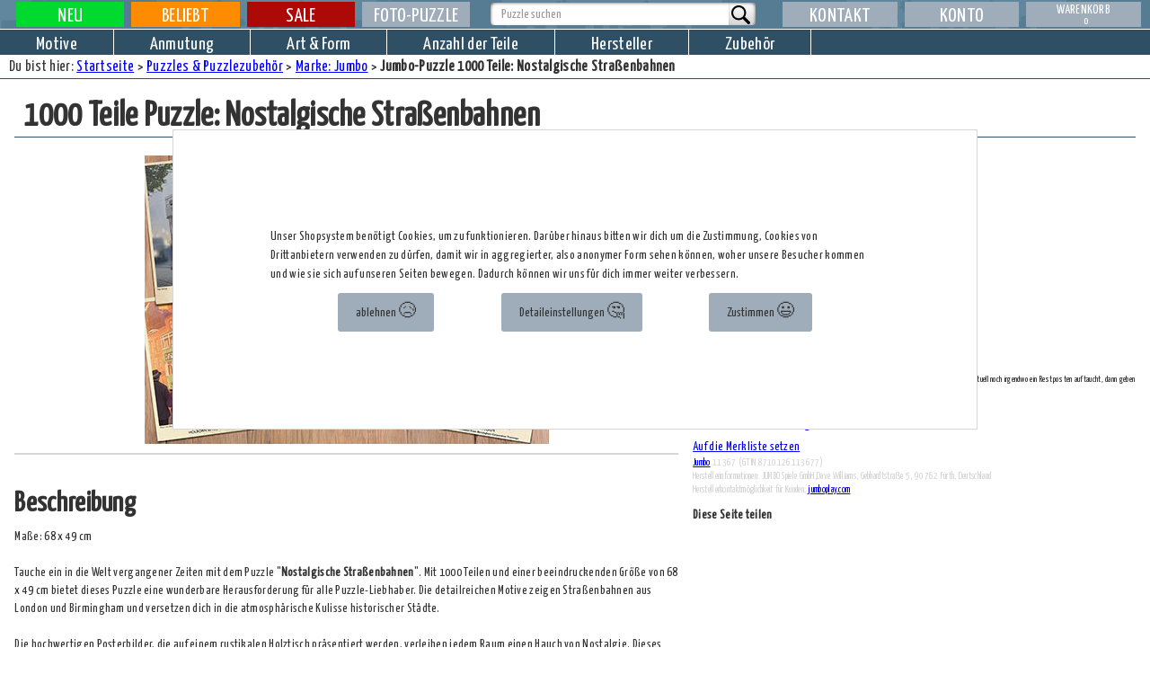

--- FILE ---
content_type: image/svg+xml
request_url: https://sharedassets.happyshops.com/images/icons/DHL_Logo.svg
body_size: 1908
content:
<?xml version="1.0" encoding="utf-8"?>
<!-- Generator: Adobe Illustrator 12.0.1, SVG Export Plug-In . SVG Version: 6.00 Build 51448)  -->
<!DOCTYPE svg PUBLIC "-//W3C//DTD SVG 1.0//EN" "http://www.w3.org/TR/2001/REC-SVG-20010904/DTD/svg10.dtd" [
	<!ENTITY ns_svg "http://www.w3.org/2000/svg">
	<!ENTITY ns_xlink "http://www.w3.org/1999/xlink">
]>
<svg  version="1.0" id="Ebene_1" xmlns="&ns_svg;" xmlns:xlink="&ns_xlink;" width="175.748" height="38.786"
	 viewBox="0 0 175.748 38.786" overflow="visible" enable-background="new 0 0 175.748 38.786" xml:space="preserve">
<polygon fill="#FECC00" points="175.748,0 175.748,38.786 0,38.786 0,0 175.748,0 175.748,0 "/>
<path fill="#D50029" d="M56.665,16.206c-0.768,1.04-2.053,2.848-2.835,3.904c-0.397,0.537-1.114,1.512,1.263,1.512
	c2.515,0,12.515,0,12.515,0s2.017-2.744,3.708-5.039c2.3-3.122,0.199-9.618-8.024-9.618c-7.36,0-32.384,0-32.384,0l-5.615,7.629
	c0,0,29.109,0,30.603,0C57.441,14.594,57.42,15.182,56.665,16.206z M47.471,23.504c-2.377,0-1.66-0.977-1.263-1.514
	c0.782-1.056,2.088-2.845,2.856-3.885c0.756-1.024,0.776-1.612-0.771-1.612c-1.493,0-13.996,0-13.996,0L23.02,31.819
	c0,0,20.141,0,27.501,0c9.083,0,14.14-6.178,15.699-8.314C66.22,23.504,49.985,23.504,47.471,23.504z M65.361,31.819h16.133
	l6.116-8.316l-16.131,0.002C71.474,23.504,65.361,31.819,65.361,31.819z M106.986,6.965l-6.188,8.405h-7.2l6.185-8.405H83.655
	L72.865,21.622h39.46l10.787-14.657H106.986z M88.694,31.819h16.127l6.119-8.314H94.813C94.807,23.504,88.694,31.819,88.694,31.819z
	 M0,26.784v1.766h22.468l1.298-1.766H0z M26.181,23.504H0v1.764h24.88L26.181,23.504z M0,31.819h20.061l1.292-1.756H0V31.819z
	 M152.072,28.549h23.676v-1.766h-22.376L152.072,28.549z M149.667,31.819h26.081v-1.756h-24.79L149.667,31.819z M155.783,23.504
	l-1.297,1.766h21.262v-1.766H155.783z M134.659,21.622l10.789-14.657h-17.081c-0.006,0-10.797,14.657-10.797,14.657H134.659z
	 M116.187,23.504c0,0-1.179,1.611-1.752,2.387c-2.025,2.736-0.234,5.928,6.376,5.928c7.636,0,25.901,0,25.901,0l6.119-8.314H116.187
	z"/>
</svg>


--- FILE ---
content_type: image/svg+xml
request_url: https://www.puzzle-offensive.de/images/po_logo_header02.svg
body_size: 12243
content:
<?xml version="1.0" encoding="utf-8"?>
<!-- Generator: Adobe Illustrator 27.2.0, SVG Export Plug-In . SVG Version: 6.00 Build 0)  -->
<svg version="1.1" id="Ebene_1" xmlns="http://www.w3.org/2000/svg" xmlns:xlink="http://www.w3.org/1999/xlink" x="0px" y="0px"
	 viewBox="0 0 415.1 141" style="enable-background:new 0 0 415.1 141;" xml:space="preserve">
<style type="text/css">
	.st0{fill:#FFFFFF;}
	.st1{fill-rule:evenodd;clip-rule:evenodd;fill:#A0AEBB;}
	.st2{fill-rule:evenodd;clip-rule:evenodd;fill:#62899E;}
	.st3{fill-rule:evenodd;clip-rule:evenodd;fill:#315166;}
	.st4{fill:#315166;}
	.st5{fill:#62899E;}
</style>
<g>
	<polygon class="st0" points="411.4,141 3.6,141 3.6,0 307.7,0 	"/>
	<g>
		<g>
			<path class="st1" d="M105,66.8L105,66.8L105,66.8L105,66.8l6.4-23.6c-1.2,0.3-2.8,1.1-3.8,1.4c-2.4,0.7-5.2,0.8-8,0.1
				c-6.9-1.7-11.4-7.3-10-12.4c1.4-5,7.9-7.4,14.3-5.7c2.6,0.7,5,2,6.8,3.7c1.1,1.1,2,2.6,3.3,3.3l4.6-17c-1-0.3-2.1-0.6-3.1-0.9
				c-3.6-0.9-7.4-1.2-11.3-0.9c-4,0.3-8.2,1.2-12.5,2.7l-19.7,7.1l-0.1,0l14.8,18.7c0.3,0.4-0.2,1.4-0.6,1.5c-2.5,0.9-2.6,0-7.4-0.5
				c-2.4-0.3-4.8,0-6.9,1c-5.2,2.4-6.6,7.8-3.1,12.2c3.6,4.4,10.8,5.8,16,3.2c2.1-1.1,3.5-2.6,4.2-4.4c1.3-3.3,0.4-3.9,2.2-5.1
				c0.4-0.2,1.9,0.3,2.3,0.7L105,66.8z"/>
			<path class="st2" d="M125.4,19.9c-1.6-0.9-3.2-1.8-4.9-2.5l-0.1,0l-4.6,17.5c-0.1,0.4-1.3,0.7-1.7,0.5c-2.6-0.9-1.9-1.4-4.8-4.2
				c-1.4-1.4-3.4-2.5-5.7-3.1c-5.5-1.4-10.8,0.6-11.9,4.7c-1.1,4.2,2.6,8.8,8.3,10.3c2.4,0.6,4.7,0.5,6.6,0c3.7-1.1,3.5-1.9,5.9-1.6
				c0.5,0.1,1.2,1.4,1.1,1.8L106.7,69l1.1-0.5l17.9-8.9c4.2-2.1,7.5-4.5,9.8-7.2c2.3-2.6,3.7-5.3,4.2-8.2c0.5-2.8,0.3-5.7-0.7-8.6
				c-1-2.9-2.7-5.7-5.2-8.5l-0.1-0.1C131.2,24.1,128.4,21.7,125.4,19.9z"/>
			<path class="st3" d="M70.1,25.4L35,38.1l45.5,62.7c6.6,9.1,20.3,11.8,29.8,6.2l16.2-9.6L92,53.4c-0.5,1-0.6,2.7-1,3.7
				c-0.8,2.2-2.6,4.1-5,5.3c-6.2,3.2-14.9,1.5-19.2-3.8c-4.3-5.3-2.4-11.8,3.8-14.6c2.5-1.1,5.4-1.5,8.3-1.2c1.8,0.2,3.8,1,5.4,0.8
				L70.1,25.4z"/>
			<g>
				<path class="st4" d="M109.6,109.4c-9.5,5.7-23.2,3-29.8-6.2L37,43.8c-0.8-1.1-1.4-2.4-1.6-3.8L35,38.1l0.1,5.5l44.3,62
					c6.7,8.8,21.3,11,29.8,6.2l17.3-10.4v-4l-0.1,0.7c-0.2,0.9-0.7,1.6-1.4,2.1L109.6,109.4z"/>
			</g>
			<g>
				<path class="st4" d="M110,113.7c-9.5,5.7-25.1,2.9-31.7-6.2L38.1,51.1c-1.2-1.7-2-3.4-2.5-5.4l-0.5-2.2l0,6l42.8,60.4
					c6.7,8.8,23.2,11.1,31.7,6.2l17-10.2v-4.5l-0.2,1c-0.1,0.9-0.7,1.7-1.4,2.2L110,113.7z"/>
			</g>
			<g>
				<path class="st5" d="M141.2,38.9c-0.1-0.4-0.3-0.8-0.5-1.2c0.8,2.6,0.9,5.1,0.4,7.7c-0.5,2.9-1.9,5.6-4.2,8.2
					c-2.3,2.6-5.5,5-9.8,7.2l-19.6,9.9l1.5,1.8l1.1-0.5l17.5-9c4.2-2.1,7.8-4.4,10.1-7.1c2.3-2.6,3.7-5.3,4.2-8.2
					C142.4,44.7,142.2,41.9,141.2,38.9z"/>
			</g>
			<g>
				<path class="st5" d="M142.3,42.5c-0.1-0.4-0.3-0.8-0.5-1.2c0.8,2.6,1,6.1,0.5,8.6c-0.5,2.9-1.5,5.4-3.8,8
					c-2.3,2.6-4.7,4.1-8.9,6.2L110,73.9l1.5,1.8l1.1-0.5l17.5-9c4.2-2.1,6.9-4,8.9-5.9c2.5-2.4,3.7-5.3,4.2-8.2
					C143.6,49.2,143.3,45.4,142.3,42.5z"/>
			</g>
		</g>
		<g>
			<path class="st4" d="M158,26.2c0-0.4,0.1-0.6,0.2-0.8c0.1-0.1,0.4-0.2,0.8-0.2h4.6c1.5,0,2.9,0.1,4.1,0.4c1.2,0.3,2.2,0.8,3,1.6
				c0.8,0.8,1.4,1.8,1.8,3.1c0.4,1.3,0.6,3,0.6,5c0,2.2-0.3,4.1-0.8,5.5c-0.5,1.4-1.3,2.6-2.1,3.4c-0.9,0.8-1.9,1.4-3,1.7
				c-1.1,0.3-2.3,0.5-3.4,0.5h-0.3v12.3c0,0.3,0,0.5-0.1,0.6c-0.1,0.1-0.3,0.2-0.6,0.3s-0.9,0.1-1.6,0.1c-0.7,0-1.8,0-3.2,0V26.2z
				 M167,34.7c0-3.1-0.7-4.7-2.2-4.7h-1.3v11.3h1c0.4,0,0.7-0.1,1-0.3c0.3-0.2,0.6-0.5,0.8-1c0.2-0.5,0.4-1.1,0.5-2
				C167,37.2,167,36.1,167,34.7z"/>
			<path class="st4" d="M180.9,50.5c0,1.6,0.2,2.8,0.6,3.5c0.4,0.8,1.2,1.1,2.5,1.1c0.6,0,1.1-0.1,1.6-0.2c0.5-0.1,0.9-0.3,1.3-0.4
				V26.3c0-0.3,0-0.5,0.1-0.6c0.1-0.1,0.3-0.2,0.6-0.3c0.3-0.1,0.9-0.1,1.7-0.1c0.8,0,1.8,0,3.3,0v33.1c-0.6,0.4-1.6,0.8-3.1,1.2
				c-1.5,0.4-3.3,0.6-5.4,0.6c-1.9,0-3.5-0.3-4.7-0.8c-1.2-0.5-2.1-1.2-2.7-2.1c-0.6-0.9-1-2-1.2-3.2c-0.2-1.2-0.3-2.5-0.3-3.9v-24
				c0-0.3,0-0.5,0.1-0.6c0.1-0.1,0.3-0.2,0.6-0.3c0.3-0.1,0.9-0.1,1.7-0.1c0.8,0,1.9,0,3.3,0V50.5z"/>
			<path class="st4" d="M195.8,26.3c0-0.3,0.1-0.6,0.3-0.8c0.2-0.2,0.4-0.3,0.7-0.3h14.8c0.2,0.3,0.3,0.5,0.4,0.7
				c0.1,0.2,0.1,0.6,0.1,1c0,0.4,0,0.8-0.1,1.2c-0.1,0.4-0.2,0.8-0.4,1.2l-11.3,25.5h7.6c0.6,0,1.2,0,1.8-0.1
				c0.6-0.1,1.1-0.2,1.5-0.4v4.4c0,0.3-0.1,0.5-0.2,0.7c-0.1,0.2-0.4,0.3-0.8,0.3h-15.2c-0.2-0.2-0.4-0.5-0.5-0.9
				c-0.1-0.3-0.2-0.8-0.2-1.3c0-0.4,0-0.7,0.1-1.1c0-0.4,0.2-0.8,0.4-1.2l11-25.2h-7.7c-0.4,0-0.7,0-1.2,0c-0.4,0-0.8,0.1-1.2,0.2
				V26.3z"/>
			<path class="st4" d="M214.4,26.3c0-0.3,0.1-0.6,0.3-0.8c0.2-0.2,0.4-0.3,0.7-0.3h14.8c0.2,0.3,0.3,0.5,0.4,0.7
				c0.1,0.2,0.1,0.6,0.1,1c0,0.4,0,0.8-0.1,1.2c-0.1,0.4-0.2,0.8-0.4,1.2l-11.3,25.5h7.6c0.6,0,1.2,0,1.8-0.1
				c0.6-0.1,1.1-0.2,1.5-0.4v4.4c0,0.3-0.1,0.5-0.2,0.7c-0.1,0.2-0.4,0.3-0.8,0.3h-15.2c-0.2-0.2-0.4-0.5-0.5-0.9
				c-0.1-0.3-0.2-0.8-0.2-1.3c0-0.4,0-0.7,0.1-1.1c0-0.4,0.2-0.8,0.4-1.2l11-25.2h-7.7c-0.4,0-0.7,0-1.2,0c-0.4,0-0.8,0.1-1.2,0.2
				V26.3z"/>
			<path class="st4" d="M238.1,54.6h6.9v4.2c0,0.4-0.1,0.7-0.3,0.8c-0.2,0.1-0.4,0.2-0.7,0.2h-11.5V26.6c0-0.3,0-0.6,0.1-0.8
				c0.1-0.2,0.3-0.3,0.6-0.4c0.3-0.1,0.9-0.1,1.7-0.1c0.8,0,1.8,0,3.2,0V54.6z"/>
			<path class="st4" d="M259.9,54.8c0,1.2,0,2.1,0,2.7c0,0.7,0,1.2-0.1,1.5c0,0.3-0.1,0.5-0.3,0.6c-0.1,0.1-0.3,0.1-0.6,0.1h-11.5
				V26.2c0-0.2,0-0.4,0.1-0.5c0.1-0.1,0.2-0.2,0.3-0.3c0.1-0.1,0.3-0.1,0.6-0.1h11.8c0,1.1,0,2,0,2.6c0,0.6,0,1.1-0.1,1.5
				c0,0.3-0.1,0.6-0.3,0.7c-0.1,0.1-0.3,0.1-0.6,0.1H253v8.4h6c0,1.1,0,1.9,0,2.5c0,0.6,0,1.2-0.1,1.5c0,0.4-0.1,0.6-0.3,0.8
				c-0.1,0.1-0.3,0.2-0.5,0.2h-5v11.2H259.9z"/>
			<path class="st4" d="M261.3,48.2c0-1.6,0-2.8,0.1-3.6c0.1-0.8,0.4-1.1,0.9-1.1h9.1c0,1.6,0,2.8-0.1,3.6c-0.1,0.8-0.4,1.1-0.9,1.1
				H261.3z"/>
			<path class="st4" d="M138.2,84.2c0-3.4,0.2-6.1,0.6-8.4c0.4-2.2,1-4,1.7-5.4c0.8-1.4,1.8-2.3,3-2.9c1.2-0.6,2.6-0.8,4.1-0.8
				c1.6,0,3,0.3,4.1,0.8c1.1,0.5,2,1.4,2.7,2.8c0.7,1.3,1.2,3.1,1.5,5.3c0.3,2.2,0.5,5,0.5,8.4c0,3.4-0.2,6.3-0.5,8.6
				c-0.4,2.3-0.9,4.2-1.7,5.6c-0.8,1.4-1.7,2.4-2.9,3c-1.2,0.6-2.6,0.9-4.2,0.9c-1.6,0-3-0.2-4.1-0.7c-1.1-0.5-2.1-1.4-2.8-2.7
				c-0.7-1.3-1.2-3.2-1.5-5.5C138.3,90.9,138.2,87.9,138.2,84.2z M144.5,85.5c0,1.9,0,3.6,0.1,5c0.1,1.4,0.2,2.5,0.4,3.4
				s0.5,1.5,0.9,1.9c0.4,0.4,0.9,0.6,1.5,0.6c0.6,0,1.1-0.2,1.5-0.7c0.4-0.4,0.7-1.2,0.9-2.1c0.2-1,0.4-2.3,0.4-3.8
				c0.1-1.5,0.1-3.4,0.1-5.6c0-2.1,0-4-0.1-5.5c0-1.5-0.2-2.7-0.4-3.7c-0.2-0.9-0.5-1.6-0.9-2c-0.4-0.4-0.9-0.6-1.6-0.6
				c-0.6,0-1,0.2-1.4,0.7c-0.4,0.5-0.7,1.2-0.9,2.2c-0.2,1-0.4,2.4-0.5,4C144.5,81,144.5,83.1,144.5,85.5z"/>
			<path class="st4" d="M158.8,101.7V68.2c0-0.2,0-0.4,0.1-0.5c0.1-0.1,0.2-0.2,0.3-0.3c0.1-0.1,0.3-0.1,0.6-0.1h11.8
				c0,1.1,0,2,0,2.6c0,0.6,0,1.1-0.1,1.4c0,0.3-0.1,0.5-0.3,0.6c-0.1,0.1-0.3,0.1-0.6,0.1h-6.3v8.6h6c0,1.1,0,1.9,0,2.5
				c0,0.6,0,1.2-0.1,1.5c0,0.4-0.1,0.6-0.3,0.8c-0.1,0.1-0.3,0.2-0.5,0.2h-5v15.2c0,0.2,0,0.4-0.1,0.5c-0.1,0.1-0.1,0.2-0.2,0.3
				c-0.1,0.1-0.3,0.1-0.5,0.1H158.8z"/>
			<path class="st4" d="M173.3,101.7V68.2c0-0.2,0-0.4,0.1-0.5c0.1-0.1,0.2-0.2,0.3-0.3c0.1-0.1,0.3-0.1,0.6-0.1h11.8
				c0,1.1,0,2,0,2.6c0,0.6,0,1.1-0.1,1.4c0,0.3-0.1,0.5-0.3,0.6c-0.1,0.1-0.3,0.1-0.6,0.1h-6.3v8.6h6c0,1.1,0,1.9,0,2.5
				c0,0.6,0,1.2-0.1,1.5c0,0.4-0.1,0.6-0.3,0.8c-0.1,0.1-0.3,0.2-0.5,0.2h-5v15.2c0,0.2,0,0.4-0.1,0.5c-0.1,0.1-0.1,0.2-0.2,0.3
				c-0.1,0.1-0.3,0.1-0.5,0.1H173.3z"/>
			<path class="st4" d="M200.3,96.7c0,1.2,0,2.1,0,2.7c0,0.7,0,1.2-0.1,1.5c0,0.3-0.1,0.5-0.3,0.6c-0.1,0.1-0.3,0.1-0.6,0.1h-11.5
				V68.2c0-0.2,0-0.4,0.1-0.5c0.1-0.1,0.2-0.2,0.3-0.3c0.1-0.1,0.3-0.1,0.6-0.1h11.8c0,1.1,0,2,0,2.6c0,0.6,0,1.1-0.1,1.5
				c0,0.3-0.1,0.6-0.3,0.7c-0.1,0.1-0.3,0.1-0.6,0.1h-6.3v8.4h6c0,1.1,0,1.9,0,2.5c0,0.6,0,1.2-0.1,1.5c0,0.4-0.1,0.6-0.3,0.8
				c-0.1,0.1-0.3,0.2-0.5,0.2h-5v11.2H200.3z"/>
			<path class="st4" d="M210.4,88.5c-0.3-0.7-0.5-1.5-0.8-2.3c-0.3-0.9-0.5-1.8-0.8-2.8c-0.2-1-0.5-1.9-0.7-2.9
				c-0.2-1-0.4-1.9-0.6-2.7c0.2,2,0.4,3.9,0.5,5.9c0.1,2,0.2,3.7,0.2,5.2v11.8c0,0.3,0,0.5-0.1,0.6c-0.1,0.1-0.3,0.2-0.6,0.3
				s-0.9,0.1-1.6,0.1c-0.7,0-1.8,0-3.2,0V68.2c0-0.7,0.3-1,1-1h4.4l5.1,13c0.3,0.7,0.5,1.5,0.8,2.3c0.3,0.8,0.5,1.7,0.8,2.6
				c0.2,0.9,0.5,1.8,0.7,2.7c0.2,0.9,0.4,1.7,0.6,2.5c-0.2-2-0.4-3.9-0.5-5.6c-0.1-1.7-0.1-3.4-0.1-5V68.2c0-0.2,0-0.4,0.1-0.6
				c0.1-0.1,0.3-0.2,0.6-0.3c0.3,0,0.9-0.1,1.7-0.1c0.8,0,1.8,0,3.2,0v33.5c0,0.7-0.3,1-1,1h-4.3L210.4,88.5z"/>
			<path class="st4" d="M231.9,66.7c2.5,0,4.2,0.2,5.2,0.7c1,0.5,1.5,1.2,1.5,2c0,0.5-0.1,1-0.3,1.5c-0.2,0.5-0.5,1.1-1,1.6
				c-0.3-0.2-0.8-0.4-1.6-0.6c-0.8-0.2-1.7-0.3-2.7-0.3c-1.2,0-2.2,0.2-2.9,0.6c-0.7,0.4-1,1-1,1.9c0,0.8,0.1,1.5,0.4,2.1
				c0.3,0.6,0.7,1.4,1.4,2.3l4.7,6.1c0.6,0.8,1.1,1.5,1.5,2.1c0.4,0.7,0.7,1.3,0.9,2c0.2,0.6,0.4,1.3,0.5,1.9c0.1,0.6,0.1,1.3,0.1,2
				c0,1.2-0.1,2.4-0.4,3.6c-0.3,1.2-0.7,2.2-1.4,3.1c-0.7,0.9-1.6,1.6-2.8,2.1c-1.2,0.5-2.6,0.8-4.4,0.8c-2.2,0-3.9-0.3-4.9-1
				c-1-0.7-1.6-1.4-1.6-2.3c0-0.6,0.1-1.2,0.3-1.9c0.2-0.7,0.5-1.4,0.9-2.1c0.5,0.5,1.2,0.8,2,1.2c0.8,0.3,1.7,0.5,2.6,0.5
				c1.4,0,2.3-0.3,2.8-1c0.5-0.7,0.8-1.6,0.8-2.8c0-0.9-0.2-1.7-0.5-2.4c-0.3-0.7-0.9-1.7-1.7-2.8l-4.5-6c-0.6-0.8-1-1.5-1.4-2.1
				c-0.4-0.6-0.6-1.3-0.8-1.8c-0.2-0.6-0.3-1.1-0.4-1.7c-0.1-0.5-0.1-1.1-0.1-1.6c0-2.2,0.7-4,2.2-5.4
				C226.7,67.4,228.9,66.7,231.9,66.7z"/>
			<path class="st4" d="M240.7,69.6c0-0.6,0-1.1,0.1-1.4c0.1-0.3,0.3-0.6,0.6-0.7c0.4-0.1,0.9-0.2,1.7-0.3c0.8,0,1.8,0,3.2,0v33.5
				c0,0.3,0,0.5-0.1,0.6c-0.1,0.1-0.3,0.2-0.6,0.3s-0.9,0.1-1.7,0.1c-0.8,0-1.8,0-3.2,0V69.6z"/>
			<path class="st4" d="M248.2,68.6c-0.1-0.6-0.1-0.9,0-1.1c0.1-0.2,0.5-0.3,1.2-0.3h4.6l2.5,16.1c0.2,1.2,0.4,2.5,0.5,3.8
				c0.2,1.3,0.3,2.6,0.5,3.8c0.2,1.2,0.3,2.4,0.4,3.5c0.1,1.1,0.2,2,0.3,2.9c0.1-0.8,0.2-1.8,0.3-2.9c0.1-1.1,0.2-2.2,0.4-3.5
				c0.1-1.2,0.3-2.5,0.4-3.8c0.2-1.3,0.3-2.6,0.5-3.8l2.1-14.6c0.1-0.5,0.2-0.9,0.3-1.1c0.2-0.2,0.5-0.3,1-0.3h4.9l-6.5,34.5
				c-0.4,0.1-0.8,0.1-1.2,0.1c-0.3,0-0.7,0.1-1.1,0.1c-0.4,0-0.8,0-1.2,0c-0.4,0-0.9,0-1.4,0c-1,0-1.7-0.3-2.1-0.8
				c-0.5-0.6-0.8-1.2-1-2.1c-0.2-1-0.5-2.2-0.8-3.5c-0.3-1.4-0.6-2.9-0.9-4.5c-0.3-1.6-0.6-3.3-0.9-5c-0.3-1.7-0.6-3.4-0.9-5.1
				C249.6,77,248.9,72.9,248.2,68.6z"/>
			<path class="st4" d="M282.5,96.7c0,1.2,0,2.1,0,2.7c0,0.7,0,1.2-0.1,1.5c0,0.3-0.1,0.5-0.3,0.6c-0.1,0.1-0.3,0.1-0.6,0.1H270
				V68.2c0-0.2,0-0.4,0.1-0.5c0.1-0.1,0.2-0.2,0.3-0.3c0.1-0.1,0.3-0.1,0.6-0.1h11.8c0,1.1,0,2,0,2.6c0,0.6,0,1.1-0.1,1.5
				c0,0.3-0.1,0.6-0.3,0.7c-0.1,0.1-0.3,0.1-0.6,0.1h-6.3v8.4h6c0,1.1,0,1.9,0,2.5c0,0.6,0,1.2-0.1,1.5c0,0.4-0.1,0.6-0.3,0.8
				c-0.1,0.1-0.3,0.2-0.5,0.2h-5v11.2H282.5z"/>
			<path class="st4" d="M284.4,98.5c0-1,0.3-1.8,0.9-2.5c0.6-0.7,1.5-1.1,2.6-1.1c1.3,0,2.3,0.3,2.8,1c0.5,0.7,0.7,1.5,0.7,2.6
				c0,1-0.3,1.8-0.9,2.5c-0.6,0.7-1.5,1-2.6,1c-1.4,0-2.3-0.3-2.8-0.9C284.7,100.5,284.4,99.6,284.4,98.5z"/>
			<path class="st4" d="M302.4,67.9c0-0.6,0.1-1.1,0.2-1.4c0.1-0.3,0.4-0.6,0.8-0.7c0.4-0.1,1-0.2,1.7-0.3c0.7,0,1.7,0,2.8,0v35.2
				c-0.9,0.4-1.9,0.7-3,1c-1.2,0.3-2.6,0.5-4.2,0.5c-1.1,0-2.1-0.1-3-0.3c-1-0.2-1.8-0.8-2.5-1.6c-0.7-0.8-1.3-2-1.8-3.5
				c-0.4-1.5-0.7-3.6-0.7-6.2c0-2.5,0.2-4.7,0.5-6.5c0.3-1.8,0.8-3.2,1.4-4.3c0.6-1.1,1.3-1.9,2.1-2.4c0.8-0.5,1.7-0.8,2.7-0.8
				c0.7,0,1.2,0.1,1.7,0.2c0.5,0.2,0.9,0.4,1.2,0.6V67.9z M302.4,81.5c-0.3-0.2-0.6-0.2-1-0.2c-0.3,0-0.5,0.1-0.8,0.2
				c-0.3,0.1-0.5,0.5-0.8,1c-0.2,0.6-0.4,1.4-0.6,2.5c-0.2,1.1-0.2,2.7-0.2,4.8c0,1.5,0,2.7,0.1,3.6c0.1,1,0.2,1.7,0.3,2.3
				c0.1,0.6,0.3,1,0.6,1.2c0.2,0.2,0.5,0.3,0.8,0.3c0.7,0,1.2-0.2,1.6-0.5V81.5z"/>
			<path class="st4" d="M319.4,76.5c2,0,3.5,0.6,4.6,1.9c1.1,1.2,1.7,3.3,1.7,6.2c0,1.2,0,2.4-0.1,3.7c-0.1,1.3-0.3,2.4-0.5,3.3
				c-0.6,0.1-1.3,0.2-2,0.3c-0.7,0.1-1.5,0.2-2.3,0.2c-0.8,0.1-1.5,0.1-2.3,0.1c-0.7,0-1.4,0-2,0c0.1,1.6,0.3,2.7,0.8,3.4
				c0.4,0.7,1.3,1.1,2.4,1.1c0.9,0,1.8-0.1,2.6-0.4c0.9-0.2,1.7-0.6,2.6-1c0.2,0.5,0.3,1.1,0.3,1.8c0.1,0.7,0.1,1.3,0.1,1.9
				c0,0.5-0.2,0.9-0.5,1.3c-0.4,0.4-0.9,0.7-1.5,1c-0.6,0.3-1.4,0.5-2.2,0.6c-0.9,0.1-1.8,0.2-2.7,0.2c-1.1,0-2.1-0.2-3.1-0.5
				c-0.9-0.3-1.7-0.9-2.4-1.8c-0.7-0.9-1.2-2.1-1.6-3.6c-0.4-1.5-0.6-3.4-0.6-5.8c0-3,0.2-5.4,0.7-7.2c0.5-1.8,1.1-3.2,1.9-4.2
				c0.8-1,1.7-1.7,2.8-2C317.1,76.7,318.2,76.5,319.4,76.5z M318.6,81.3c-0.8,0-1.3,0.5-1.6,1.6c-0.3,1.1-0.5,2.8-0.6,5
				c0.7,0,1.4,0,2.1-0.1c0.7-0.1,1.2-0.2,1.6-0.3c0.1-0.3,0.2-0.7,0.2-1.2c0-0.5,0-1,0-1.4c0-0.8,0-1.4-0.1-1.9
				c-0.1-0.5-0.2-0.8-0.3-1.1c-0.1-0.3-0.3-0.4-0.5-0.5C319.2,81.4,318.9,81.3,318.6,81.3z"/>
		</g>
	</g>
</g>
</svg>


--- FILE ---
content_type: image/svg+xml
request_url: https://sharedassets.happyshops.com/images/icons/icons_button_vorkasse.svg
body_size: 2124
content:
<?xml version="1.0" encoding="utf-8"?>
<!-- Generator: Adobe Illustrator 24.0.0, SVG Export Plug-In . SVG Version: 6.00 Build 0)  -->
<svg version="1.1" id="Ebene_1" xmlns="http://www.w3.org/2000/svg" xmlns:xlink="http://www.w3.org/1999/xlink" x="0px" y="0px"
	 viewBox="0 0 456.7 600" style="enable-background:new 0 0 456.7 600;" xml:space="preserve">
<title>icons_buttons</title>
<g id="Vorauskasse">
	<path d="M46.4,245.7l-13.9,30.1c-3.9,8.5-0.2,18.6,8.3,22.6l77,35.6l-63.9-69.5C49.2,259.3,46.5,252.7,46.4,245.7z"/>
	<path d="M48.4,222.8L154.9,125l94.2-86.5L169.5,1.6c-8.5-3.9-18.6-0.3-22.6,8.2l-61.5,133L48.4,222.8z"/>
	<path d="M125,11L31,6.2C21.7,5.8,13.8,13,13.2,22.3L5.8,168.6L0,282.6c0.8,0.5,1.5,1,2.2,1.6c-0.2-4.6,0.7-9.1,2.6-13.2l61.5-133
		L125,11z"/>
	<path d="M112.9,233.6c5.2,12.1,40.9,98.3,43.9,105.4l88.1,123.1c1.8,1.8,21,22,25.4,31.4c0.9,2.4,1.5,4.8,1.8,7.3l137.3-34.2
		c1.1-21,7-142.9-8-207.6c-1.5-6.6-18.7-20.1-31.8-28.7l-66.9,61.5l-3.5,12.5l-18.6,15.4l-13.9,1l-39.3-7.9L178,269.3
		c-13.9-23.1-36-57.2-41.8-60.7c-9-5.4-19.3-4.1-23.8,2.6C108.9,216.7,109,224.6,112.9,233.6z"/>
	<path d="M439.1,477.1l-92.6,23l-92.6,23l17.6,76.9l92.6-23l92.6-23L439.1,477.1z M296.6,569.3c-8.5,0-15.5-6.9-15.5-15.4
		s6.9-15.5,15.4-15.5s15.5,6.9,15.5,15.4l0,0C312.1,562.4,305.2,569.3,296.6,569.3z"/>
	<path d="M408.6,150.1L303.2,35.3c-6.4-6.9-17.1-7.3-24-1l-107.9,99.1L63.4,232.6c-6.9,6.4-7.4,17.1-1,24l80.6,87.7
		c-3.6-8.8-38.6-93-43.7-104.9c-5.9-13.7-5.6-26.6,0.8-36.3c5.4-8.1,14.6-12.8,24.3-12.6c6.8,0.1,13.4,2,19.3,5.5
		c4.1,2.5,10.4,8.6,28.5,36.4c7.9,12.1,15.1,23.9,17.5,27.9L234,299l30.7,6.2l34.9-32.1L407.4,174
		C414.5,167.7,414.9,157,408.6,150.1z M300.8,231.4c-14.4,13.1-33,19.2-51.2,15.8c-9.4-1.7-18.2-5.7-25.6-11.7l-9.6,8.7l-9.5-10.5
		l8.1-7.3l-2.3-2.5c-1.4-1.5-2.5-3.1-3.9-4.5l-8.2,7.5l-9.5-10.5l9.9-8.9c-5-9-7.9-19.1-8.2-29.4c-0.2-17.5,7.3-34.3,20.4-45.9
		c7.6-6.9,16.4-12.2,26.1-15.6l11.1,20.5c-7.2,2.5-13.8,6.3-19.6,11.3c-7.1,6.4-11.4,14.6-10.9,24.4c0.3,4.9,1.6,9.6,4,13.9
		l36.7-33.2l9.5,10.4L229.3,199c1.2,1.6,2.7,3.2,4,4.7l2.1,2.4l39-35.4l9.5,10.5l-37,33.5c4.2,3.1,9.1,5.2,14.2,6
		c9.5,1,18.4-3,25.8-9.7c5.7-5.3,10.3-11.8,13.3-19l18.4,13.2C315,215.1,308.8,224.2,300.8,231.4L300.8,231.4z"/>
</g>
</svg>


--- FILE ---
content_type: image/svg+xml
request_url: https://www.puzzle-offensive.de/images/puzzlePieceGray.svg
body_size: 4194
content:
<svg height="1024" width="1024" xmlns="http://www.w3.org/2000/svg" style="fill: lightgray;">
  <path d="M755.75 575.15c-13.95-9.96-28.52-16.59-43.47-19.92-8.84-1.69-18.06-2.33-27.57-1.81-8.99 0.5-17.56 1.68-25.69 3.52-6.1 1.69-12.22 3.89-18.35 6.59-18.18 8.02-33.89 18.12-46.79 30.33-12.22 12.9-22.32 28.62-30.34 46.79-2.7 6.12-4.9 12.24-6.59 18.34-1.84 8.14-3.03 16.7-3.52 25.69-0.52 9.51 0.12 18.73 1.81 27.57 3.33 14.95 9.96 29.52 19.92 43.47 3.89 5.44 8.08 10.4 12.56 14.88 20.06 20.03 45.83 30.7 75.42 34.11 8.92 1.02 18.12 1.68 26.53 4.48 5.12 1.7 9.16 4.08 12.08 7.02 6.65 6.6 7.63 16.1 2.5 27.24-3.15 6.84-7.7 13.45-12.96 18.84l-2.79 2.86c-3.93 3.92-6.41 6.4-7.05 7.04-3.13 3.16-6.1 6.15-9.06 9.15l-2.96 2.92c-10.52 10.58-21.09 21.12-31.66 31.65-22.76 22.82-45.57 45.58-68.38 68.36-7.5 7.5-15 15-22.5 22.49-3.46 3.45-7.07 6.38-10.78 8.79-1.8 1.22-3.49 2.24-5.18 3.16-19.6 9.89-41.43 5.92-59.24-11.88-5.4-5.4-10.62-10.62-15.85-15.84-30.25-30.25-60.48-60.52-90.77-90.73-8.59-8.57-17.13-17.08-25.68-25.59-6.12-6.09-12.67-11.85-19.56-17.06-5.72-4.33-11.59-7.56-17.46-9.73-21.16-7.32-41.41-2.01-54.67 13.26-3.81 4.8-7 10.47-9.39 16.94-3.43 9.26-4.6 19.47-5.9 29.36-4.9 37.53-25.8 68.43-55.98 82.65-7.48 3.65-15.49 6.29-23.9 7.78-7.95 1.41-15.95 1.71-23.85 1.04-26.61-1.35-49.48-13.09-68.51-32.57-1.68-1.67-2.1-2.09-2.51-2.51-19.48-19.02-31.22-41.9-32.57-68.5-0.68-7.9-0.37-15.9 1.04-23.85 1.49-8.41 4.13-16.43 7.78-23.9 14.22-30.18 45.13-51.07 82.65-55.97 9.89-1.29 20.1-2.47 29.36-5.9 6.94-2.56 12.96-6.05 17.97-10.23 14.54-13.15 19.59-32.63 12.84-52.34-2.78-7.35-6-13.22-10.33-18.94-5.21-6.88-10.97-13.43-17.06-19.55-8.51-8.55-17.03-17.09-25.55-25.63-26.92-26.98-53.84-53.88-80.75-80.78l-10.03-10.03c-5.22-5.22-10.45-10.45-15.26-15.27-18.39-18.4-22.35-40.22-12.46-59.82 0.92-1.69 1.94-3.37 3.08-5.05 2.49-3.84 5.42-7.45 8.87-10.91 7.49-7.5 14.99-15 22.49-22.5 22.77-22.81 45.54-45.62 68.36-68.38 10.53-10.57 21.06-21.14 31.65-31.66l2.92-2.96c2.99-2.97 5.99-5.93 8.98-8.9 0.8-0.81 3.28-3.29 7.2-7.22l2.86-2.79c5.39-5.26 12-9.8 18.84-12.96 11.14-5.13 20.63-4.15 27.24 2.5 2.94 2.92 5.32 6.96 7.02 12.08 2.79 8.41 3.45 17.61 4.48 26.53 3.41 29.59 14.08 55.35 34.11 75.41 4.49 4.48 9.44 8.67 14.88 12.56 13.95 9.96 28.52 16.59 43.47 19.92 8.84 1.69 18.06 2.33 27.57 1.81 8.99-0.5 17.56-1.68 25.69-3.52 6.1-1.69 12.22-3.89 18.35-6.59 18.18-8.02 33.89-18.12 46.79-30.33 12.22-12.9 22.32-28.62 30.34-46.79 2.7-6.12 4.9-12.24 6.59-18.34 1.84-8.14 3.03-16.7 3.52-25.69 0.52-9.51-0.12-18.73-1.81-27.57-3.33-14.95-9.96-29.52-19.92-43.47-3.89-5.44-8.08-10.4-12.56-14.88-20.06-20.03-45.83-30.7-75.42-34.11-8.92-1.02-18.12-1.68-26.53-4.48-5.12-1.7-9.16-4.08-12.08-7.02-6.65-6.6-7.63-16.1-2.5-27.24 3.15-6.84 7.7-13.45 12.96-18.84l2.79-2.86c3.93-3.92 6.41-6.4 7.05-7.04 3.13-3.16 6.1-6.15 9.06-9.15l2.96-2.92c10.52-10.58 21.09-21.12 31.66-31.65 22.76-22.82 45.57-45.58 68.38-68.35 7.5-7.5 15-15 22.5-22.49 3.46-3.45 7.07-6.38 10.78-8.79 1.8-1.22 3.49-2.24 5.18-3.16 19.6-9.89 41.43-5.92 59.24 11.88 5.4 5.4 10.62 10.62 15.85 15.84 30.25 30.25 60.48 60.52 90.77 90.73 8.59 8.57 17.13 17.08 25.68 25.59 6.12 6.09 12.67 11.85 19.56 17.06 5.72 4.33 11.59 7.56 17.46 9.73 21.16 7.32 41.41 2.01 54.67-13.26 3.81-4.8 7-10.47 9.39-16.94 3.43-9.26 4.6-19.47 5.9-29.36 4.9-37.53 25.8-68.43 55.98-82.65 7.48-3.65 15.49-6.28 23.9-7.78 7.95-1.41 15.95-1.71 23.85-1.04 26.61 1.35 49.48 13.09 68.51 32.57 1.68 1.67 2.1 2.09 2.51 2.51 19.48 19.02 31.22 41.9 32.57 68.5 0.68 7.9 0.37 15.9-1.04 23.85-1.49 8.41-4.13 16.43-7.78 23.9-14.22 30.18-45.13 51.07-82.65 55.97-9.89 1.29-20.1 2.47-29.36 5.9-6.94 2.56-12.96 6.05-17.97 10.23-14.54 13.15-19.59 32.63-12.84 52.34 2.78 7.35 6 13.22 10.33 18.94 5.21 6.88 10.97 13.43 17.06 19.55 8.51 8.55 17.03 17.09 25.55 25.63 30.26 30.33 60.54 60.56 90.78 90.81 5.22 5.22 10.45 10.45 15.26 15.27 18.39 18.4 22.35 40.22 12.46 59.82-0.92 1.69-1.94 3.37-3.08 5.05-2.49 3.84-5.42 7.45-8.87 10.91-7.49 7.5-14.99 15-22.49 22.5-22.77 22.81-45.54 45.62-68.36 68.38-10.53 10.57-21.06 21.14-31.65 31.66l-2.92 2.96c-2.99 2.97-5.99 5.93-8.98 8.9-0.8 0.81-3.28 3.29-7.2 7.22l-2.86 2.79c-5.39 5.26-12 9.8-18.84 12.96-11.14 5.13-20.63 4.15-27.24-2.5-2.94-2.92-5.32-6.96-7.02-12.08-2.79-8.41-3.45-17.61-4.48-26.53-3.41-29.59-14.08-55.35-34.11-75.41C766.15 583.23 761.19 579.03 755.75 575.15z" />
</svg>


--- FILE ---
content_type: text/javascript
request_url: https://sharedassets.happyshops.com/js/googleTagmanager.js
body_size: 536
content:
/**
    Scripts that are used by googleTagmanagerRenderService

    Happysops 2024

**/
/**
 * Activation scripts based on cookie settings
 */
function activateTagManagerForDenyAll() {
    window.dataLayer = window.dataLayer || [];
    window.dataLayer.push({
        'event': 'cmpEvent',
        'Google Analytics': 'false',
        'SendInBlue': 'false',
        'Google Ads': 'false',
        'Pinterest': 'false',
        'Bing': 'false',
        'Facebook': 'false',
        'Belboon': 'false'
    });
    // console.log('tagmanager tags assigned for deny all');
}

function activateTagManagerForLegitimateInterest() {
    window.dataLayer = window.dataLayer || [];
    window.dataLayer.push({
        'event': 'cmpEvent',
        'Google Analytics': 'true',
        'SendInBlue': 'true',
        'Google Ads': 'false',
        'Pinterest': 'false',
        'Bing': 'false',
        'Facebook': 'false',
        'Belboon': 'true'
    });
    // console.log('tagmanager tags assigned for legitimate interest');
}

function activateTagManagerForFullConsent() {
    window.dataLayer = window.dataLayer || [];
    window.dataLayer.push({
        'event': 'cmpEvent',
        'Google Analytics': 'true',
        'SendInBlue': 'true',
        'Google Ads': 'true',
        'Pinterest': 'true',
        'Bing': 'true',
        'Facebook': 'true',
        'Belboon': 'true'
    });
    // console.log('tagmanager tags assigned for full consent');
}
// console.log('tagmanager added and running');


/**
 * pushing Events
 */

/**
 * [pushEvent description]
 * @param  {[type]} data : JSON encoded Google ecommerce data Layer containing "event" and "ecommerce"
 * @return {[type]}      [description]
 */
function pushEvent(data) {
        window.dataLayer.push({ ecommerce: null });
        window.dataLayer.push(data);
        // console.log("fired : "+data.event);
}

function pushStandardEvent(data) {
        window.dataLayer = window.dataLayer || [];
        window.dataLayer.push(data);
        // console.log("fired : "+data.event);    
}

function runTagManagerScriptsAfterAjaxCalls(elementContainingLoadedScript) {
    var arr = elementContainingLoadedScript.getElementsByTagName('script');
    for (var n = 0; n < arr.length; n++)
    eval(arr[n].innerHTML);
}

document.addEventListener('ajaxCalled',function(e) {
    runTagManagerScriptsAfterAjaxCalls(e.detail);
});





--- FILE ---
content_type: text/javascript
request_url: https://sharedassets.happyshops.com/js/basic.js
body_size: 1903
content:
/**********************************************/
/**********************************************/
/** Search Result Page and maybe other pages  */
/**********************************************/
/**********************************************/

function toggleShareButtons(element) {
	if (element.parentNode.getElementsByClassName("shareResult")[0].className=="shareResult invisible") {
		element.parentNode.getElementsByClassName("shareResult")[0].className="shareResult";
		element.parentNode.parentNode.style.minHeight="78px";
	} else {
		element.parentNode.getElementsByClassName("shareResult")[0].className="shareResult invisible";
		element.parentNode.parentNode.style.minHeight="auto";
	}
}

function copyUrl(url,text) {
	var dummy = document.createElement('input');
	document.body.appendChild(dummy);
	dummy.value = url;
	dummy.select();
	document.execCommand('copy');
	document.body.removeChild(dummy);
	alert(text);
}

/**********************************************/
/**********************************************/
/** / Search Result Page and maybe other pages*/
/**********************************************/
/**********************************************/


/**********************************************/
/**********************************************/
/** Any kind of checkout like button switch  */
/**********************************************/
/**********************************************/

function switchCheckbox (element) {
	if (element.src.includes("switch_on")) {
		element.src=element.src.replace("switch_on","switch_off");
	} else {
		element.src=element.src.replace("switch_off","switch_on");
	}
}

/**********************************************/
/**********************************************/
/** / Any kind of checkout like button switch*/
/**********************************************/
/**********************************************/


/**********************************************/
/**********************************************/
/** Search suggestion window */
/**********************************************/
/**********************************************/


var searchDelayTimeout = null;


function makeSearchSuggestion(inputElement) {
	if (inputElement.value.length>2) {
	    if (searchDelayTimeout) {  
	      clearTimeout(searchDelayTimeout);
	    }
	    searchDelayTimeout = setTimeout(function() {
	      
	    	var xhttp = new XMLHttpRequest();
		
	    	xhttp.onreadystatechange = function() {
		
	    	    if (this.readyState == 4 && this.status == 200) {
	    	    	if (this.responseText.length>0) {
	    	    		console.log(this.responseText.length);
	    	    		console.log(this.responseText);
	    	 		   	document.getElementById("SearchSuggestions").style.display="flex";
	    	 		   	document.getElementById("SearchSuggestions").innerHTML=this.responseText;
	    	 		} else {
	    	 			document.getElementById("SearchSuggestions").style.display="none";
	    	 		}
	    	    }
	    	}
		
	    	dateAdder=Date.now();
	    	data="&searchPhrase="+encodeURI(inputElement.value)+"&d="+dateAdder;
	    	xhttp.open("GET", "index.php?cmd=searchSuggestion&fcl=1"+data, true);
	    	xhttp.setRequestHeader("Content-type", "application/x-www-form-urlencoded");
	    	xhttp.send();	
	
	    }, 350);
	} else {
		document.getElementById("SearchSuggestions").style.display="none";
	}
}


/**********************************************/
/**********************************************/
/** / end search suggestion Form */
/**********************************************/
/**********************************************/


/***************
 * observe elements if they become visible to trigger events based on this event
 * *************/

function onVisible(element, callback) {
	    new IntersectionObserver((entries, observer) => {
	        entries.forEach(entry => {
	            if (entry.intersectionRatio > 0) {
	                callback(element);
	                observer.disconnect();
	            }
	        });
	    }).observe(element);
	    if (!callback) return new Promise(r => callback = r);
}

function viewAd(positionId) {
	let adid=document.getElementById("canvasPosition"+positionId).getElementsByTagName("a")[0].getAttribute("adid");
	var xhttp = new XMLHttpRequest();

	xhttp.onreadystatechange = function() {

	    if (this.readyState == 4 && this.status == 200) {
	    	console.log("impression registered for "+adid);
	    	if (this.responseText.length>0) {
	    		console.log(this.responseText);
	 		}
	    }
	}

	dateAdder=Date.now();
	data="&adid="+adid+"&type=view&d="+dateAdder;
	xhttp.open("GET", "index.php?cmd=registerAdInteraction"+data, true);
	xhttp.setRequestHeader("Content-type", "application/x-www-form-urlencoded");
	xhttp.send();	

}

function clickAd(positionId) {
	let adid=document.getElementById("canvasPosition"+positionId).getElementsByTagName("a")[0].getAttribute("adid");
	var xhttp = new XMLHttpRequest();

	xhttp.onreadystatechange = function() {

	    if (this.readyState == 4 && this.status == 200) {
	    	console.log("click registered for "+adid);
	    	if (this.responseText.length>0) {
	    		console.log(this.responseText);
	 		}
	    }
	}

	dateAdder=Date.now();
	data="&adid="+adid+"&type=click&d="+dateAdder;
	xhttp.open("GET", "index.php?cmd=registerAdInteraction"+data, true);
	xhttp.setRequestHeader("Content-type", "application/x-www-form-urlencoded");
	xhttp.send();	

}


function setBackAnimation(adId) {
	var elementList=document.getElementsByClassName("standardOverlayCanvas desktopCanvas desktop"+adId+"bg desktop"+adId+"backgroundAnimation");
	for (let item of elementList) {
    	item.classList.remove('desktop'+adId+'backgroundAnimation');    	
	}

	var elementList=document.getElementsByClassName("standardOverlayCanvas mobileCanvas mobile"+adId+"bg mobile"+adId+"backgroundAnimation");
	for (let item of elementList) {
    	item.classList.remove('mobile'+adId+'backgroundAnimation');
	}

}

function startAnimation(adId) {
	var elementList=document.getElementsByClassName("standardOverlayCanvas desktopCanvas desktop"+adId+"bg");
	for (let item of elementList) {
    	item.classList.add('desktop'+adId+'backgroundAnimation');
	}

	var elementList=document.getElementsByClassName("standardOverlayCanvas mobileCanvas mobile"+adId+"bg");
	for (let item of elementList) {
    	item.classList.add('mobile'+adId+'backgroundAnimation');
	}
}


function triggerActiveSlideEvent(splideSlide) {
	if (splideSlide.isClone==false) {
		var adContainer=splideSlide.slide.firstElementChild;
		var canvasPosition=adContainer.id.replace("canvasPosition","");
		viewAd(canvasPosition);
		adId=adContainer.getElementsByTagName("a")[0].getAttribute("adid");
		startAnimation(adId);
	}
}

function triggerInactiveSlideEvent(splideSlide) {
		var adContainer=splideSlide.slide.firstElementChild;
		adId=adContainer.getElementsByTagName("a")[0].getAttribute("adid");
		setBackAnimation(adId);	
}

function activateCashback() {
	var xhttp = new XMLHttpRequest();
	xhttp.onreadystatechange = function() {
	    if (this.readyState == 4 && this.status == 200) {	
			console.log(this.responseText);
			document.getElementById("cashbackInactive").style.display="none";
			document.getElementById("cashbackActivated").style.display="block";			
		}
	};

	dateAdder=Date.now();
	data="&d="+dateAdder;
	xhttp.open("POST", "index.php?cmd=activateCashback", true);
	xhttp.setRequestHeader("Content-type", "application/x-www-form-urlencoded");
	xhttp.send(data);

}


var inDarkMode=false;

function toggleDarkMode(toDarkmode) {
  const link = document.getElementById('colorScheme');
  if (!link) return;

  const originalHref = link.getAttribute('href');
  if (!originalHref) return;

  try {
    const url = new URL(originalHref, document.baseURI);
    const parts = url.pathname.split('/');
    let filename = parts.pop() || '';

    if (toDarkmode || filename === 'colorScheme.css') {
      filename = 'darkModeColorScheme.css';
      inDarkMode=true;
    } else if (filename === 'darkModeColorScheme.css') {
      filename = 'colorScheme.css';
      inDarkMode=false;
    } else {
      return;
    }

    parts.push(filename);
    url.pathname = parts.join('/');

    const isAbsolute = /^(https?:)?\/\//i.test(originalHref);
    const newHref = isAbsolute ? url.href : url.pathname + url.search + url.hash;

    link.setAttribute('href', newHref);
    setDarkmodeSessionParameter(filename);
  } catch {
    const endColor = /(^|\/)colorScheme\.css(?=$|[?#])/;
    const endDark = /(^|\/)(?:darkModeColorScheme|darkModeColorScheme)\.css(?=$|[?#])/;

    if (endColor.test(originalHref)) {
      link.setAttribute('href', originalHref.replace(endColor, '$1darkModeColorScheme.css'));
    } else if (endDark.test(originalHref)) {
      link.setAttribute('href', originalHref.replace(endDark, '$1colorScheme.css'));
    }
  }
}

function setDarkmodeSessionParameter(filename) {

	var xhttp = new XMLHttpRequest();

	xhttp.onreadystatechange = function() {
	    if (this.readyState == 4 && this.status == 200) {
	    	if (this.responseText.length>0) {
	    		console.log(this.responseText);
	 		}
	    }
	}

	dateAdder=Date.now();
	data="&darkmodeSetting="+filename+"&d="+dateAdder;
	xhttp.open("GET", "index.php?cmd=toggleDarkmode"+data, true);
	xhttp.setRequestHeader("Content-type", "application/x-www-form-urlencoded");
	xhttp.send();	
}



const prefersDarkMode = window.matchMedia('(prefers-color-scheme: dark)');
if (prefersDarkMode.matches && inDarkMode==false) {
  toggleDarkMode(true);
}

prefersDarkMode.addEventListener('change', event => {
  if (event.matches) {
    // Dark Mode wurde aktiviert
    toggleDarkMode(true);
  } else {
    toggleDarkMode(false);
  }
});